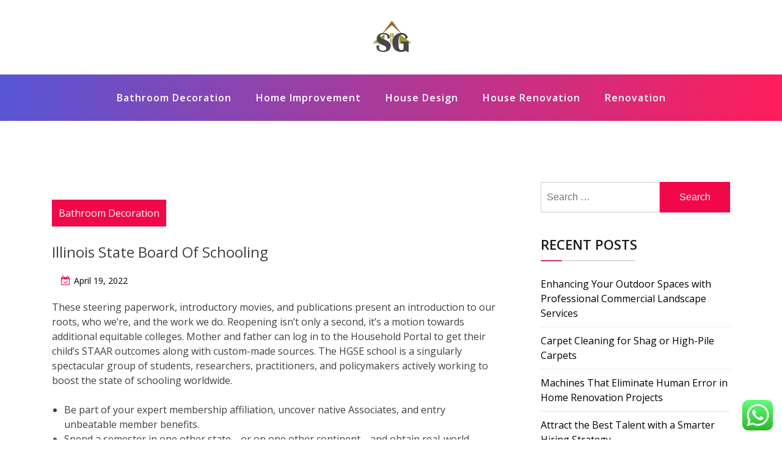

--- FILE ---
content_type: text/html; charset=UTF-8
request_url: https://www.serigraphbanner.com/illinois-state-board-of-schooling.html
body_size: 11126
content:
<!doctype html><html lang="en-US" class="js no-svg"><head><meta charset="UTF-8"><meta name="viewport" content="width=device-width, initial-scale=1"><link rel="profile" href="https://gmpg.org/xfn/11"><title>Illinois State Board Of Schooling - SB</title><meta name="dc.title" content="Illinois State Board Of Schooling - SB"><meta name="dc.description" content="These steering paperwork, introductory movies, and publications present an introduction to our roots, who we&#039;re, and the work we do. Reopening isn’t only a second, it’s a motion towards additional equitable colleges. Mother and father can log in to the Household Portal to get their child&#039;s STAAR outcomes along with&hellip;"><meta name="dc.relation" content="https://www.serigraphbanner.com/illinois-state-board-of-schooling.html"><meta name="dc.source" content="https://www.serigraphbanner.com"><meta name="dc.language" content="en_US"><meta name="description" content="These steering paperwork, introductory movies, and publications present an introduction to our roots, who we&#039;re, and the work we do. Reopening isn’t only a second, it’s a motion towards additional equitable colleges. Mother and father can log in to the Household Portal to get their child&#039;s STAAR outcomes along with&hellip;"><meta name="robots" content="index, follow, max-snippet:-1, max-image-preview:large, max-video-preview:-1"><link rel="canonical" href="https://www.serigraphbanner.com/illinois-state-board-of-schooling.html"><meta property="og:url" content="https://www.serigraphbanner.com/illinois-state-board-of-schooling.html"><meta property="og:site_name" content="SB"><meta property="og:locale" content="en_US"><meta property="og:type" content="article"><meta property="article:author" content=""><meta property="article:publisher" content=""><meta property="article:section" content="Bathroom Decoration"><meta property="article:tag" content="board"><meta property="article:tag" content="education"><meta property="article:tag" content="illinois"><meta property="article:tag" content="state"><meta property="og:title" content="Illinois State Board Of Schooling - SB"><meta property="og:description" content="These steering paperwork, introductory movies, and publications present an introduction to our roots, who we&#039;re, and the work we do. Reopening isn’t only a second, it’s a motion towards additional equitable colleges. Mother and father can log in to the Household Portal to get their child&#039;s STAAR outcomes along with&hellip;"><meta property="fb:pages" content=""><meta property="fb:admins" content=""><meta property="fb:app_id" content=""><meta name="twitter:card" content="summary"><meta name="twitter:site" content=""><meta name="twitter:creator" content=""><meta name="twitter:title" content="Illinois State Board Of Schooling - SB"><meta name="twitter:description" content="These steering paperwork, introductory movies, and publications present an introduction to our roots, who we&#039;re, and the work we do. Reopening isn’t only a second, it’s a motion towards additional equitable colleges. Mother and father can log in to the Household Portal to get their child&#039;s STAAR outcomes along with&hellip;"><link rel="alternate" type="application/rss+xml" title="SB &raquo; Feed" href="https://www.serigraphbanner.com/feed" /><link rel="alternate" title="oEmbed (JSON)" type="application/json+oembed" href="https://www.serigraphbanner.com/wp-json/oembed/1.0/embed?url=https%3A%2F%2Fwww.serigraphbanner.com%2Fillinois-state-board-of-schooling.html" /><link rel="alternate" title="oEmbed (XML)" type="text/xml+oembed" href="https://www.serigraphbanner.com/wp-json/oembed/1.0/embed?url=https%3A%2F%2Fwww.serigraphbanner.com%2Fillinois-state-board-of-schooling.html&#038;format=xml" /><link data-optimized="2" rel="stylesheet" href="https://www.serigraphbanner.com/wp-content/litespeed/css/7e39e4f432f97a1dea58551754264fd4.css?ver=5e424" /> <script src="https://www.serigraphbanner.com/wp-includes/js/jquery/jquery.min.js?ver=3.7.1" id="jquery-core-js"></script> <link rel="https://api.w.org/" href="https://www.serigraphbanner.com/wp-json/" /><link rel="alternate" title="JSON" type="application/json" href="https://www.serigraphbanner.com/wp-json/wp/v2/posts/32886" /><link rel="EditURI" type="application/rsd+xml" title="RSD" href="https://www.serigraphbanner.com/xmlrpc.php?rsd" /><meta name="generator" content="WordPress 6.9" /><link rel='shortlink' href='https://www.serigraphbanner.com/?p=32886' /><link rel="icon" href="https://www.serigraphbanner.com/wp-content/uploads/2022/09/Screenshot_19.png" sizes="32x32" /><link rel="icon" href="https://www.serigraphbanner.com/wp-content/uploads/2022/09/Screenshot_19.png" sizes="192x192" /><link rel="apple-touch-icon" href="https://www.serigraphbanner.com/wp-content/uploads/2022/09/Screenshot_19.png" /><meta name="msapplication-TileImage" content="https://www.serigraphbanner.com/wp-content/uploads/2022/09/Screenshot_19.png" /></head><body class="wp-singular post-template-default single single-post postid-32886 single-format-standard wp-custom-logo wp-theme-blogwaves has--layout"><div id="page" class="site-wrapper site">
<a class="skip-link screen-reader-text" href="#primary">Skip to content</a><header  id="masthead" class="wp-main-header"><div class="nav-brand" ><div class="container"><div class="row"><div class="blogwave-site-naming-wrapper logo-area text-center"><a href="https://www.serigraphbanner.com/" class="custom-logo-link" rel="home"><img width="89" height="59" src="https://www.serigraphbanner.com/wp-content/uploads/2022/09/Screenshot_19.png" class="custom-logo" alt="SB" decoding="async" /></a><div class="blogwave-site-branding"><h1 class="site-title"><a href="https://www.serigraphbanner.com/" title="SB" rel="home">SB</a></h1><p class="site-description">
serigraphbanner.com</p></div></div></div></div></div><nav id="site-navigation" class="main-navigation" role="navigation" aria-label="Top Menu">
<button class="menu-toggle" aria-controls="top-menu" aria-expanded="false">
<i class="icon fa fa-bars"></i>
</button><div class="menu-secondary-menu-container"><ul id="top-menu" class="menu"><li id="menu-item-180" class="menu-item menu-item-type-taxonomy menu-item-object-category current-post-ancestor current-menu-parent current-post-parent menu-item-180"><a href="https://www.serigraphbanner.com/category/bathroom-decoration">Bathroom Decoration</a></li><li id="menu-item-181" class="menu-item menu-item-type-taxonomy menu-item-object-category menu-item-181"><a href="https://www.serigraphbanner.com/category/home-improvement">Home Improvement</a></li><li id="menu-item-182" class="menu-item menu-item-type-taxonomy menu-item-object-category menu-item-182"><a href="https://www.serigraphbanner.com/category/house-design">House Design</a></li><li id="menu-item-183" class="menu-item menu-item-type-taxonomy menu-item-object-category menu-item-183"><a href="https://www.serigraphbanner.com/category/house-renovation">House Renovation</a></li><li id="menu-item-184" class="menu-item menu-item-type-taxonomy menu-item-object-category menu-item-184"><a href="https://www.serigraphbanner.com/category/renovation">Renovation</a></li></ul></div></nav></header><div id="primary" class="site-content"><section class="wp-blog-section ptb-100 bg-color"><div class="container"><div class="row has-right-sidebar"><div class="col-lg-8"><div class="blog-wrap"><div class="image-part mb-25"></div><div class="content-part p-0"><div class="category-name"> <a href="https://www.serigraphbanner.com/category/bathroom-decoration" rel="category tag">Bathroom Decoration</a></div><h3 class="heading-title mb-20">Illinois State Board Of Schooling</h3><ul class="blog-meta mb-20"><li><i class="fa fa-calendar-check-o"></i><span class="posted-on"> <a href="https://www.serigraphbanner.com/illinois-state-board-of-schooling.html" rel="bookmark"><time class="entry-date published" datetime="2022-04-19T04:44:00+00:00">April 19, 2022</time><time class="updated" datetime="2022-07-25T10:42:10+00:00">July 25, 2022</time></a></span></li></ul><p>These steering paperwork, introductory movies, and publications present an introduction to our roots, who we&#8217;re, and the work we do. Reopening isn’t only a second, it’s a motion towards additional equitable colleges. Mother and father can log in to the Household Portal to get their child&#8217;s STAAR outcomes along with custom-made sources. The HGSE school is a singularly spectacular group of students, researchers, practitioners, and policymakers actively working to boost the state of schooling worldwide.</p><ul><li>Be part of your expert membership affiliation, uncover native Associates, and entry unbeatable member benefits.</li><li>Spend a semester in one other state—or on one other continent—and obtain real-world educating experience.</li><li>Your college’s digital platform the place expertise, studying, and communication simply work.</li><li>Others might spend simply an hour or two in a useful resource room working with a specialist.</li><li>Examples of broad areas of academic disciplines embrace the pure sciences, arithmetic, pc science, social sciences, humanities and utilized sciences.</li></ul><p>The well being and security of Virginia faculty college students and school employees is our prime precedence. The Virginia Division of Schooling and the Virginia Division of Well being are working to verify our colleges and communities have in all probability probably the most up-to-date information and assets to maintain faculty college students and staff protected. Superintendent of Public Instruction Jillian Balow discusses the Virginia Literacy Act requiring evidence-based studying and literacy instruction in faculties and coach preparation functions.</p><h2>On-line Studying Platform Udemys Share Value Slips On First Day Of Shopping for And Promoting</h2><p>We&#8217;re at the moment within the technique of redesigning and creating new web site content material to be compliant with the W3C Stage Two suggestions. Register proper right here for our mannequin new on-site schooling programming experiences to have interaction scholar teams all by the Rock Corridor’s exhibit areas. The Children in Want of Desks (Ok.I.N.D.) Fund has raised greater than $25 million to assist faculty college students in Malawi get a high quality schooling. By working collectively, UNICEF USA, MSNBC&#8217;s Lawrence O&#8217;Donnell and Ok.I.N.D. supporters are motivating faculty college students to stay in school and examine. The Robust and Wholesome Colleges Dashboard shows information collected from Vermont colleges by means of the Robust and Wholesome Colleges Survey.</p><p>That is over 50% of US faculty college students using Intelligent single sign-on to right away entry a world of digital learning. Center and highschool faculty college students can get a head start on the long run with a career-focused, college-ready schooling with Stride Profession Prep. The Nationwide Academy of Schooling awards two skilled development fellowship packages in partnership with the Spencer Basis.</p><h3>New York State Schooling Division</h3><p>Uncover some great benefits of early childhood accreditation, be taught in regards to the 4 step course of,uncover assist and assets in your program or login to the accreditation portal. Study our work with governments and NGOs all around the world to help younger children and their teachers. Search an ECE diploma listing, uncover skilled requirements, and be part of our neighborhood of apply. USAID’s EducationLinks is a website online with belongings to help all schooling practitioners design and handle environment friendly schooling schemes. Supporting alternate options for lifelong learning permits nations and societies to arrange for and adapt to altering economies and environments. Youngsters and youth achieve literacy, numeracy, and social-emotional expertise which may be vital to future studying.</p><p>Proof-based schooling is the utilization of correctly designed scientific analysis to find out which schooling methods work biggest. It consists of evidence-based instructing and evidence-based studying. Proof-based studying methods reminiscent of spaced repetition can improve price of learning. The evidence-based schooling motion has its roots within the bigger movement in direction of evidence-based-practices. College schooling comprises instructing, analysis, and social suppliers actions, and it contains each the undergraduate stage and the graduate stage .</p><p>Others might spend merely an hour or two in a useful resource room working with a specialist. And others could have to attend a special faculty that focuses on educating children with learning disabilities. Diamond and Jeon seen a possibility for this analysis <a href="https://squarespace.my.id">Education News</a> when every of their evaluation pursuits had a perfect crossroads. Diamond focuses on early childhood explicit schooling, and Jeon had beforehand carried out analysis making an attempt into the psychological stress of fundamental early childhood schooling academics.</p><div class="post-tags">
<a href="#">Tags: <a href="https://www.serigraphbanner.com/tag/board" rel="tag">board</a> <a href="https://www.serigraphbanner.com/tag/education" rel="tag">education</a> <a href="https://www.serigraphbanner.com/tag/illinois" rel="tag">illinois</a> <a href="https://www.serigraphbanner.com/tag/state" rel="tag">state</a><br /></a></div><div class="post-navigation"><div class="post-prev">
<a href="https://www.serigraphbanner.com/residence-restore-helpful-useful-resource-center-cleveland-hts-oh.html"><div class="postnav-image">
<i class="fa fa-chevron-left"></i><div class="overlay"></div><div class="navprev"></div></div><div class="prev-post-title"><p><a href="https://www.serigraphbanner.com/residence-restore-helpful-useful-resource-center-cleveland-hts-oh.html" rel="prev">Residence Restore Helpful useful resource Center Cleveland Hts., OH</a></p></div>
</a></div><div class="post-next">
<a href="https://www.serigraphbanner.com/vogue-week-on-line.html"><div class="postnav-image">
<i class="fa fa-chevron-right"></i><div class="overlay"></div><div class="navnext"></div></div><div class="next-post-title"><p><a href="https://www.serigraphbanner.com/vogue-week-on-line.html" rel="next">Vogue Week On-line®</a></p></div>
</a></div></div></div></div></div><div class="col-lg-4"><aside id="secondary" class="widget-area"><div id="search-2" class="widget sidebar-post sidebar widget_search"><form role="search" method="get" class="search-form" action="https://www.serigraphbanner.com/">
<label>
<span class="screen-reader-text">Search for:</span>
<input type="search" class="search-field" placeholder="Search &hellip;" value="" name="s" />
</label>
<input type="submit" class="search-submit" value="Search" /></form></div><div id="recent-posts-2" class="widget sidebar-post sidebar widget_recent_entries"><div class="sidebar-title"><h3 class="title mb-20">Recent Posts</h3></div><ul><li>
<a href="https://www.serigraphbanner.com/enhancing-your-outdoor-spaces-with-professional-commercial-landscape-services.html">Enhancing Your Outdoor Spaces with Professional Commercial Landscape Services</a></li><li>
<a href="https://www.serigraphbanner.com/carpet-cleaning-for-shag-or-high-pile-carpets.html">Carpet Cleaning for Shag or High-Pile Carpets</a></li><li>
<a href="https://www.serigraphbanner.com/machines-that-eliminate-human-error-in-home-renovation-projects.html">Machines That Eliminate Human Error in Home Renovation Projects</a></li><li>
<a href="https://www.serigraphbanner.com/attract-the-best-talent-with-a-smarter-hiring-strategy.html">Attract the Best Talent with a Smarter Hiring Strategy</a></li><li>
<a href="https://www.serigraphbanner.com/driver-cpc-grandfather-rights-explained.html">Driver CPC Grandfather Rights Explained</a></li></ul></div><div id="tag_cloud-2" class="widget sidebar-post sidebar widget_tag_cloud"><div class="sidebar-title"><h3 class="title mb-20">Tags</h3></div><div class="tagcloud"><a href="https://www.serigraphbanner.com/tag/automotive" class="tag-cloud-link tag-link-174 tag-link-position-1" style="font-size: 12.083333333333pt;" aria-label="automotive (26 items)">automotive</a>
<a href="https://www.serigraphbanner.com/tag/business" class="tag-cloud-link tag-link-76 tag-link-position-2" style="font-size: 20.541666666667pt;" aria-label="business (101 items)">business</a>
<a href="https://www.serigraphbanner.com/tag/concepts" class="tag-cloud-link tag-link-114 tag-link-position-3" style="font-size: 13.395833333333pt;" aria-label="concepts (32 items)">concepts</a>
<a href="https://www.serigraphbanner.com/tag/design" class="tag-cloud-link tag-link-116 tag-link-position-4" style="font-size: 12.083333333333pt;" aria-label="design (26 items)">design</a>
<a href="https://www.serigraphbanner.com/tag/drywall" class="tag-cloud-link tag-link-182 tag-link-position-5" style="font-size: 11.354166666667pt;" aria-label="drywall (23 items)">drywall</a>
<a href="https://www.serigraphbanner.com/tag/dwelling" class="tag-cloud-link tag-link-159 tag-link-position-6" style="font-size: 12.083333333333pt;" aria-label="dwelling (26 items)">dwelling</a>
<a href="https://www.serigraphbanner.com/tag/education" class="tag-cloud-link tag-link-95 tag-link-position-7" style="font-size: 13.395833333333pt;" aria-label="education (32 items)">education</a>
<a href="https://www.serigraphbanner.com/tag/enchancment" class="tag-cloud-link tag-link-129 tag-link-position-8" style="font-size: 16.166666666667pt;" aria-label="enchancment (50 items)">enchancment</a>
<a href="https://www.serigraphbanner.com/tag/estate" class="tag-cloud-link tag-link-257 tag-link-position-9" style="font-size: 12.375pt;" aria-label="estate (27 items)">estate</a>
<a href="https://www.serigraphbanner.com/tag/fashion" class="tag-cloud-link tag-link-963 tag-link-position-10" style="font-size: 11.645833333333pt;" aria-label="fashion (24 items)">fashion</a>
<a href="https://www.serigraphbanner.com/tag/greatest" class="tag-cloud-link tag-link-554 tag-link-position-11" style="font-size: 8.4375pt;" aria-label="greatest (14 items)">greatest</a>
<a href="https://www.serigraphbanner.com/tag/health" class="tag-cloud-link tag-link-673 tag-link-position-12" style="font-size: 17.041666666667pt;" aria-label="health (58 items)">health</a>
<a href="https://www.serigraphbanner.com/tag/hearth" class="tag-cloud-link tag-link-295 tag-link-position-13" style="font-size: 8pt;" aria-label="hearth (13 items)">hearth</a>
<a href="https://www.serigraphbanner.com/tag/house" class="tag-cloud-link tag-link-103 tag-link-position-14" style="font-size: 17.479166666667pt;" aria-label="house (62 items)">house</a>
<a href="https://www.serigraphbanner.com/tag/ideas" class="tag-cloud-link tag-link-140 tag-link-position-15" style="font-size: 18.5pt;" aria-label="ideas (73 items)">ideas</a>
<a href="https://www.serigraphbanner.com/tag/improvement" class="tag-cloud-link tag-link-104 tag-link-position-16" style="font-size: 20.541666666667pt;" aria-label="improvement (102 items)">improvement</a>
<a href="https://www.serigraphbanner.com/tag/improvements" class="tag-cloud-link tag-link-161 tag-link-position-17" style="font-size: 11.791666666667pt;" aria-label="improvements (25 items)">improvements</a>
<a href="https://www.serigraphbanner.com/tag/indonesia" class="tag-cloud-link tag-link-85 tag-link-position-18" style="font-size: 8.4375pt;" aria-label="indonesia (14 items)">indonesia</a>
<a href="https://www.serigraphbanner.com/tag/information" class="tag-cloud-link tag-link-109 tag-link-position-19" style="font-size: 11.354166666667pt;" aria-label="information (23 items)">information</a>
<a href="https://www.serigraphbanner.com/tag/institute" class="tag-cloud-link tag-link-1113 tag-link-position-20" style="font-size: 8.7291666666667pt;" aria-label="institute (15 items)">institute</a>
<a href="https://www.serigraphbanner.com/tag/jewellery" class="tag-cloud-link tag-link-1714 tag-link-position-21" style="font-size: 9.8958333333333pt;" aria-label="jewellery (18 items)">jewellery</a>
<a href="https://www.serigraphbanner.com/tag/kitchen" class="tag-cloud-link tag-link-150 tag-link-position-22" style="font-size: 22pt;" aria-label="kitchen (128 items)">kitchen</a>
<a href="https://www.serigraphbanner.com/tag/latest" class="tag-cloud-link tag-link-604 tag-link-position-23" style="font-size: 11.791666666667pt;" aria-label="latest (25 items)">latest</a>
<a href="https://www.serigraphbanner.com/tag/lavatory" class="tag-cloud-link tag-link-165 tag-link-position-24" style="font-size: 12.083333333333pt;" aria-label="lavatory (26 items)">lavatory</a>
<a href="https://www.serigraphbanner.com/tag/leisure" class="tag-cloud-link tag-link-658 tag-link-position-25" style="font-size: 11.791666666667pt;" aria-label="leisure (25 items)">leisure</a>
<a href="https://www.serigraphbanner.com/tag/loans" class="tag-cloud-link tag-link-205 tag-link-position-26" style="font-size: 9.8958333333333pt;" aria-label="loans (18 items)">loans</a>
<a href="https://www.serigraphbanner.com/tag/lowes" class="tag-cloud-link tag-link-146 tag-link-position-27" style="font-size: 8.7291666666667pt;" aria-label="lowes (15 items)">lowes</a>
<a href="https://www.serigraphbanner.com/tag/market" class="tag-cloud-link tag-link-736 tag-link-position-28" style="font-size: 8.4375pt;" aria-label="market (14 items)">market</a>
<a href="https://www.serigraphbanner.com/tag/newest" class="tag-cloud-link tag-link-944 tag-link-position-29" style="font-size: 14.5625pt;" aria-label="newest (39 items)">newest</a>
<a href="https://www.serigraphbanner.com/tag/online" class="tag-cloud-link tag-link-86 tag-link-position-30" style="font-size: 14.854166666667pt;" aria-label="online (41 items)">online</a>
<a href="https://www.serigraphbanner.com/tag/prices" class="tag-cloud-link tag-link-247 tag-link-position-31" style="font-size: 8pt;" aria-label="prices (13 items)">prices</a>
<a href="https://www.serigraphbanner.com/tag/remodel" class="tag-cloud-link tag-link-179 tag-link-position-32" style="font-size: 11.791666666667pt;" aria-label="remodel (25 items)">remodel</a>
<a href="https://www.serigraphbanner.com/tag/remodeling" class="tag-cloud-link tag-link-90 tag-link-position-33" style="font-size: 14.5625pt;" aria-label="remodeling (39 items)">remodeling</a>
<a href="https://www.serigraphbanner.com/tag/renovation" class="tag-cloud-link tag-link-238 tag-link-position-34" style="font-size: 11.0625pt;" aria-label="renovation (22 items)">renovation</a>
<a href="https://www.serigraphbanner.com/tag/residence" class="tag-cloud-link tag-link-126 tag-link-position-35" style="font-size: 14.854166666667pt;" aria-label="residence (41 items)">residence</a>
<a href="https://www.serigraphbanner.com/tag/restore" class="tag-cloud-link tag-link-206 tag-link-position-36" style="font-size: 10.479166666667pt;" aria-label="restore (20 items)">restore</a>
<a href="https://www.serigraphbanner.com/tag/rework" class="tag-cloud-link tag-link-152 tag-link-position-37" style="font-size: 14.854166666667pt;" aria-label="rework (41 items)">rework</a>
<a href="https://www.serigraphbanner.com/tag/reworking" class="tag-cloud-link tag-link-196 tag-link-position-38" style="font-size: 13.6875pt;" aria-label="reworking (34 items)">reworking</a>
<a href="https://www.serigraphbanner.com/tag/small" class="tag-cloud-link tag-link-166 tag-link-position-39" style="font-size: 10.1875pt;" aria-label="small (19 items)">small</a>
<a href="https://www.serigraphbanner.com/tag/technology" class="tag-cloud-link tag-link-93 tag-link-position-40" style="font-size: 18.645833333333pt;" aria-label="technology (75 items)">technology</a>
<a href="https://www.serigraphbanner.com/tag/transform" class="tag-cloud-link tag-link-167 tag-link-position-41" style="font-size: 11.0625pt;" aria-label="transform (22 items)">transform</a>
<a href="https://www.serigraphbanner.com/tag/transforming" class="tag-cloud-link tag-link-138 tag-link-position-42" style="font-size: 11.791666666667pt;" aria-label="transforming (25 items)">transforming</a>
<a href="https://www.serigraphbanner.com/tag/travel" class="tag-cloud-link tag-link-663 tag-link-position-43" style="font-size: 13.541666666667pt;" aria-label="travel (33 items)">travel</a>
<a href="https://www.serigraphbanner.com/tag/value" class="tag-cloud-link tag-link-124 tag-link-position-44" style="font-size: 10.479166666667pt;" aria-label="value (20 items)">value</a>
<a href="https://www.serigraphbanner.com/tag/world" class="tag-cloud-link tag-link-453 tag-link-position-45" style="font-size: 9.8958333333333pt;" aria-label="world (18 items)">world</a></div></div><div id="execphp-5" class="widget sidebar-post sidebar widget_execphp"><div class="execphpwidget"></div></div><div id="nav_menu-3" class="widget sidebar-post sidebar widget_nav_menu"><div class="sidebar-title"><h3 class="title mb-20">About Us</h3></div><div class="menu-about-us-container"><ul id="menu-about-us" class="menu"><li id="menu-item-73" class="menu-item menu-item-type-post_type menu-item-object-page menu-item-73"><a href="https://www.serigraphbanner.com/contact-us">Contact Us</a></li><li id="menu-item-74" class="menu-item menu-item-type-post_type menu-item-object-page menu-item-74"><a href="https://www.serigraphbanner.com/disclosure-policy">Disclosure Policy</a></li><li id="menu-item-75" class="menu-item menu-item-type-post_type menu-item-object-page menu-item-75"><a href="https://www.serigraphbanner.com/sitemap">Sitemap</a></li></ul></div></div><div id="custom_html-2" class="widget_text widget sidebar-post sidebar widget_custom_html"><div class="textwidget custom-html-widget"><meta name="getlinko-verify-code" content="getlinko-verify-7652738c80e7e3294331435253c485aaf066981f"/></div></div><div id="block-2" class="widget sidebar-post sidebar widget_block"><a href="https://id.seedbacklink.com/"><img decoding="async" title="Seedbacklink" src="https://id.seedbacklink.com/wp-content/uploads/2023/08/Badge-Seedbacklink_Artboard-1-copy.png" alt="Seedbacklink" width="100%" height="auto"></a></div><div id="block-6" class="widget sidebar-post sidebar widget_block"><p><meta name='outreach_verification' content='LG3MkhpgiV2USU0NvMAn' /></p></div></aside></div></div></div></section></div><footer class="footer-section"><div class="container"><div class="footer-top"><div class="row clearfix"><div class="widget_execphp footer-widget col-md-3 col-sm-6 col-xs-12"><div class="execphpwidget"></div></div></div></div></div></footer></div><button onclick="blogwavesTopFunction()" id="myBtn" title="Go to top">
<i class="fa fa-angle-up"></i>
</button> <script type="text/javascript">var _acic={dataProvider:10};(function(){var e=document.createElement("script");e.type="text/javascript";e.async=true;e.src="https://www.acint.net/aci.js";var t=document.getElementsByTagName("script")[0];t.parentNode.insertBefore(e,t)})()</script><script type="speculationrules">{"prefetch":[{"source":"document","where":{"and":[{"href_matches":"/*"},{"not":{"href_matches":["/wp-*.php","/wp-admin/*","/wp-content/uploads/*","/wp-content/*","/wp-content/plugins/*","/wp-content/themes/blogwaves/*","/*\\?(.+)"]}},{"not":{"selector_matches":"a[rel~=\"nofollow\"]"}},{"not":{"selector_matches":".no-prefetch, .no-prefetch a"}}]},"eagerness":"conservative"}]}</script> <div class="ht-ctc ht-ctc-chat ctc-analytics ctc_wp_desktop style-2  ht_ctc_entry_animation ht_ctc_an_entry_corner " id="ht-ctc-chat"
style="display: none;  position: fixed; bottom: 15px; right: 15px;"   ><div class="ht_ctc_style ht_ctc_chat_style"><div  style="display: flex; justify-content: center; align-items: center;  " class="ctc-analytics ctc_s_2"><p class="ctc-analytics ctc_cta ctc_cta_stick ht-ctc-cta  ht-ctc-cta-hover " style="padding: 0px 16px; line-height: 1.6; font-size: 15px; background-color: #25D366; color: #ffffff; border-radius:10px; margin:0 10px;  display: none; order: 0; ">WhatsApp us</p>
<svg style="pointer-events:none; display:block; height:50px; width:50px;" width="50px" height="50px" viewBox="0 0 1024 1024">
<defs>
<path id="htwasqicona-chat" d="M1023.941 765.153c0 5.606-.171 17.766-.508 27.159-.824 22.982-2.646 52.639-5.401 66.151-4.141 20.306-10.392 39.472-18.542 55.425-9.643 18.871-21.943 35.775-36.559 50.364-14.584 14.56-31.472 26.812-50.315 36.416-16.036 8.172-35.322 14.426-55.744 18.549-13.378 2.701-42.812 4.488-65.648 5.3-9.402.336-21.564.505-27.15.505l-504.226-.081c-5.607 0-17.765-.172-27.158-.509-22.983-.824-52.639-2.646-66.152-5.4-20.306-4.142-39.473-10.392-55.425-18.542-18.872-9.644-35.775-21.944-50.364-36.56-14.56-14.584-26.812-31.471-36.415-50.314-8.174-16.037-14.428-35.323-18.551-55.744-2.7-13.378-4.487-42.812-5.3-65.649-.334-9.401-.503-21.563-.503-27.148l.08-504.228c0-5.607.171-17.766.508-27.159.825-22.983 2.646-52.639 5.401-66.151 4.141-20.306 10.391-39.473 18.542-55.426C34.154 93.24 46.455 76.336 61.07 61.747c14.584-14.559 31.472-26.812 50.315-36.416 16.037-8.172 35.324-14.426 55.745-18.549 13.377-2.701 42.812-4.488 65.648-5.3 9.402-.335 21.565-.504 27.149-.504l504.227.081c5.608 0 17.766.171 27.159.508 22.983.825 52.638 2.646 66.152 5.401 20.305 4.141 39.472 10.391 55.425 18.542 18.871 9.643 35.774 21.944 50.363 36.559 14.559 14.584 26.812 31.471 36.415 50.315 8.174 16.037 14.428 35.323 18.551 55.744 2.7 13.378 4.486 42.812 5.3 65.649.335 9.402.504 21.564.504 27.15l-.082 504.226z"/>
</defs>
<linearGradient id="htwasqiconb-chat" gradientUnits="userSpaceOnUse" x1="512.001" y1=".978" x2="512.001" y2="1025.023">
<stop offset="0" stop-color="#61fd7d"/>
<stop offset="1" stop-color="#2bb826"/>
</linearGradient>
<use xlink:href="#htwasqicona-chat" overflow="visible" style="fill: url(#htwasqiconb-chat)" fill="url(#htwasqiconb-chat)"/>
<g>
<path style="fill: #FFFFFF;" fill="#FFF" d="M783.302 243.246c-69.329-69.387-161.529-107.619-259.763-107.658-202.402 0-367.133 164.668-367.214 367.072-.026 64.699 16.883 127.854 49.017 183.522l-52.096 190.229 194.665-51.047c53.636 29.244 114.022 44.656 175.482 44.682h.151c202.382 0 367.128-164.688 367.21-367.094.039-98.087-38.121-190.319-107.452-259.706zM523.544 808.047h-.125c-54.767-.021-108.483-14.729-155.344-42.529l-11.146-6.612-115.517 30.293 30.834-112.592-7.259-11.544c-30.552-48.579-46.688-104.729-46.664-162.379.066-168.229 136.985-305.096 305.339-305.096 81.521.031 158.154 31.811 215.779 89.482s89.342 134.332 89.312 215.859c-.066 168.243-136.984 305.118-305.209 305.118zm167.415-228.515c-9.177-4.591-54.286-26.782-62.697-29.843-8.41-3.062-14.526-4.592-20.645 4.592-6.115 9.182-23.699 29.843-29.053 35.964-5.352 6.122-10.704 6.888-19.879 2.296-9.176-4.591-38.74-14.277-73.786-45.526-27.275-24.319-45.691-54.359-51.043-63.543-5.352-9.183-.569-14.146 4.024-18.72 4.127-4.109 9.175-10.713 13.763-16.069 4.587-5.355 6.117-9.183 9.175-15.304 3.059-6.122 1.529-11.479-.765-16.07-2.293-4.591-20.644-49.739-28.29-68.104-7.447-17.886-15.013-15.466-20.645-15.747-5.346-.266-11.469-.322-17.585-.322s-16.057 2.295-24.467 11.478-32.113 31.374-32.113 76.521c0 45.147 32.877 88.764 37.465 94.885 4.588 6.122 64.699 98.771 156.741 138.502 21.892 9.45 38.982 15.094 52.308 19.322 21.98 6.979 41.982 5.995 57.793 3.634 17.628-2.633 54.284-22.189 61.932-43.615 7.646-21.427 7.646-39.791 5.352-43.617-2.294-3.826-8.41-6.122-17.585-10.714z"/>
</g>
</svg></div></div></div>
<span class="ht_ctc_chat_data" data-settings="{&quot;number&quot;:&quot;6289634888810&quot;,&quot;pre_filled&quot;:&quot;&quot;,&quot;dis_m&quot;:&quot;show&quot;,&quot;dis_d&quot;:&quot;show&quot;,&quot;css&quot;:&quot;cursor: pointer; z-index: 99999999;&quot;,&quot;pos_d&quot;:&quot;position: fixed; bottom: 15px; right: 15px;&quot;,&quot;pos_m&quot;:&quot;position: fixed; bottom: 15px; right: 15px;&quot;,&quot;side_d&quot;:&quot;right&quot;,&quot;side_m&quot;:&quot;right&quot;,&quot;schedule&quot;:&quot;no&quot;,&quot;se&quot;:150,&quot;ani&quot;:&quot;no-animation&quot;,&quot;url_target_d&quot;:&quot;_blank&quot;,&quot;ga&quot;:&quot;yes&quot;,&quot;gtm&quot;:&quot;1&quot;,&quot;fb&quot;:&quot;yes&quot;,&quot;webhook_format&quot;:&quot;json&quot;,&quot;g_init&quot;:&quot;default&quot;,&quot;g_an_event_name&quot;:&quot;click to chat&quot;,&quot;gtm_event_name&quot;:&quot;Click to Chat&quot;,&quot;pixel_event_name&quot;:&quot;Click to Chat by HoliThemes&quot;}" data-rest="20daa68a34"></span> <script id="ht_ctc_app_js-js-extra">var ht_ctc_chat_var = {"number":"6289634888810","pre_filled":"","dis_m":"show","dis_d":"show","css":"cursor: pointer; z-index: 99999999;","pos_d":"position: fixed; bottom: 15px; right: 15px;","pos_m":"position: fixed; bottom: 15px; right: 15px;","side_d":"right","side_m":"right","schedule":"no","se":"150","ani":"no-animation","url_target_d":"_blank","ga":"yes","gtm":"1","fb":"yes","webhook_format":"json","g_init":"default","g_an_event_name":"click to chat","gtm_event_name":"Click to Chat","pixel_event_name":"Click to Chat by HoliThemes"};
var ht_ctc_variables = {"g_an_event_name":"click to chat","gtm_event_name":"Click to Chat","pixel_event_type":"trackCustom","pixel_event_name":"Click to Chat by HoliThemes","g_an_params":["g_an_param_1","g_an_param_2","g_an_param_3"],"g_an_param_1":{"key":"number","value":"{number}"},"g_an_param_2":{"key":"title","value":"{title}"},"g_an_param_3":{"key":"url","value":"{url}"},"pixel_params":["pixel_param_1","pixel_param_2","pixel_param_3","pixel_param_4"],"pixel_param_1":{"key":"Category","value":"Click to Chat for WhatsApp"},"pixel_param_2":{"key":"ID","value":"{number}"},"pixel_param_3":{"key":"Title","value":"{title}"},"pixel_param_4":{"key":"URL","value":"{url}"},"gtm_params":["gtm_param_1","gtm_param_2","gtm_param_3","gtm_param_4","gtm_param_5"],"gtm_param_1":{"key":"type","value":"chat"},"gtm_param_2":{"key":"number","value":"{number}"},"gtm_param_3":{"key":"title","value":"{title}"},"gtm_param_4":{"key":"url","value":"{url}"},"gtm_param_5":{"key":"ref","value":"dataLayer push"}};
//# sourceURL=ht_ctc_app_js-js-extra</script> <script id="wp-emoji-settings" type="application/json">{"baseUrl":"https://s.w.org/images/core/emoji/17.0.2/72x72/","ext":".png","svgUrl":"https://s.w.org/images/core/emoji/17.0.2/svg/","svgExt":".svg","source":{"concatemoji":"https://www.serigraphbanner.com/wp-includes/js/wp-emoji-release.min.js?ver=6.9"}}</script> <script type="module">/*! This file is auto-generated */
const a=JSON.parse(document.getElementById("wp-emoji-settings").textContent),o=(window._wpemojiSettings=a,"wpEmojiSettingsSupports"),s=["flag","emoji"];function i(e){try{var t={supportTests:e,timestamp:(new Date).valueOf()};sessionStorage.setItem(o,JSON.stringify(t))}catch(e){}}function c(e,t,n){e.clearRect(0,0,e.canvas.width,e.canvas.height),e.fillText(t,0,0);t=new Uint32Array(e.getImageData(0,0,e.canvas.width,e.canvas.height).data);e.clearRect(0,0,e.canvas.width,e.canvas.height),e.fillText(n,0,0);const a=new Uint32Array(e.getImageData(0,0,e.canvas.width,e.canvas.height).data);return t.every((e,t)=>e===a[t])}function p(e,t){e.clearRect(0,0,e.canvas.width,e.canvas.height),e.fillText(t,0,0);var n=e.getImageData(16,16,1,1);for(let e=0;e<n.data.length;e++)if(0!==n.data[e])return!1;return!0}function u(e,t,n,a){switch(t){case"flag":return n(e,"\ud83c\udff3\ufe0f\u200d\u26a7\ufe0f","\ud83c\udff3\ufe0f\u200b\u26a7\ufe0f")?!1:!n(e,"\ud83c\udde8\ud83c\uddf6","\ud83c\udde8\u200b\ud83c\uddf6")&&!n(e,"\ud83c\udff4\udb40\udc67\udb40\udc62\udb40\udc65\udb40\udc6e\udb40\udc67\udb40\udc7f","\ud83c\udff4\u200b\udb40\udc67\u200b\udb40\udc62\u200b\udb40\udc65\u200b\udb40\udc6e\u200b\udb40\udc67\u200b\udb40\udc7f");case"emoji":return!a(e,"\ud83e\u1fac8")}return!1}function f(e,t,n,a){let r;const o=(r="undefined"!=typeof WorkerGlobalScope&&self instanceof WorkerGlobalScope?new OffscreenCanvas(300,150):document.createElement("canvas")).getContext("2d",{willReadFrequently:!0}),s=(o.textBaseline="top",o.font="600 32px Arial",{});return e.forEach(e=>{s[e]=t(o,e,n,a)}),s}function r(e){var t=document.createElement("script");t.src=e,t.defer=!0,document.head.appendChild(t)}a.supports={everything:!0,everythingExceptFlag:!0},new Promise(t=>{let n=function(){try{var e=JSON.parse(sessionStorage.getItem(o));if("object"==typeof e&&"number"==typeof e.timestamp&&(new Date).valueOf()<e.timestamp+604800&&"object"==typeof e.supportTests)return e.supportTests}catch(e){}return null}();if(!n){if("undefined"!=typeof Worker&&"undefined"!=typeof OffscreenCanvas&&"undefined"!=typeof URL&&URL.createObjectURL&&"undefined"!=typeof Blob)try{var e="postMessage("+f.toString()+"("+[JSON.stringify(s),u.toString(),c.toString(),p.toString()].join(",")+"));",a=new Blob([e],{type:"text/javascript"});const r=new Worker(URL.createObjectURL(a),{name:"wpTestEmojiSupports"});return void(r.onmessage=e=>{i(n=e.data),r.terminate(),t(n)})}catch(e){}i(n=f(s,u,c,p))}t(n)}).then(e=>{for(const n in e)a.supports[n]=e[n],a.supports.everything=a.supports.everything&&a.supports[n],"flag"!==n&&(a.supports.everythingExceptFlag=a.supports.everythingExceptFlag&&a.supports[n]);var t;a.supports.everythingExceptFlag=a.supports.everythingExceptFlag&&!a.supports.flag,a.supports.everything||((t=a.source||{}).concatemoji?r(t.concatemoji):t.wpemoji&&t.twemoji&&(r(t.twemoji),r(t.wpemoji)))});
//# sourceURL=https://www.serigraphbanner.com/wp-includes/js/wp-emoji-loader.min.js</script> <div class="mads-block"></div><script data-optimized="1" src="https://www.serigraphbanner.com/wp-content/litespeed/js/ff353c418e5359fcffc485a07c004db5.js?ver=5e424"></script><script defer src="https://static.cloudflareinsights.com/beacon.min.js/vcd15cbe7772f49c399c6a5babf22c1241717689176015" integrity="sha512-ZpsOmlRQV6y907TI0dKBHq9Md29nnaEIPlkf84rnaERnq6zvWvPUqr2ft8M1aS28oN72PdrCzSjY4U6VaAw1EQ==" data-cf-beacon='{"version":"2024.11.0","token":"c6f6cbf3176645ba93c5011e3f9862b9","r":1,"server_timing":{"name":{"cfCacheStatus":true,"cfEdge":true,"cfExtPri":true,"cfL4":true,"cfOrigin":true,"cfSpeedBrain":true},"location_startswith":null}}' crossorigin="anonymous"></script>
</body></html><div class="mads-block"></div>
<!-- Page optimized by LiteSpeed Cache @2026-01-18 04:56:28 -->

<!-- Page cached by LiteSpeed Cache 7.7 on 2026-01-18 04:56:28 -->